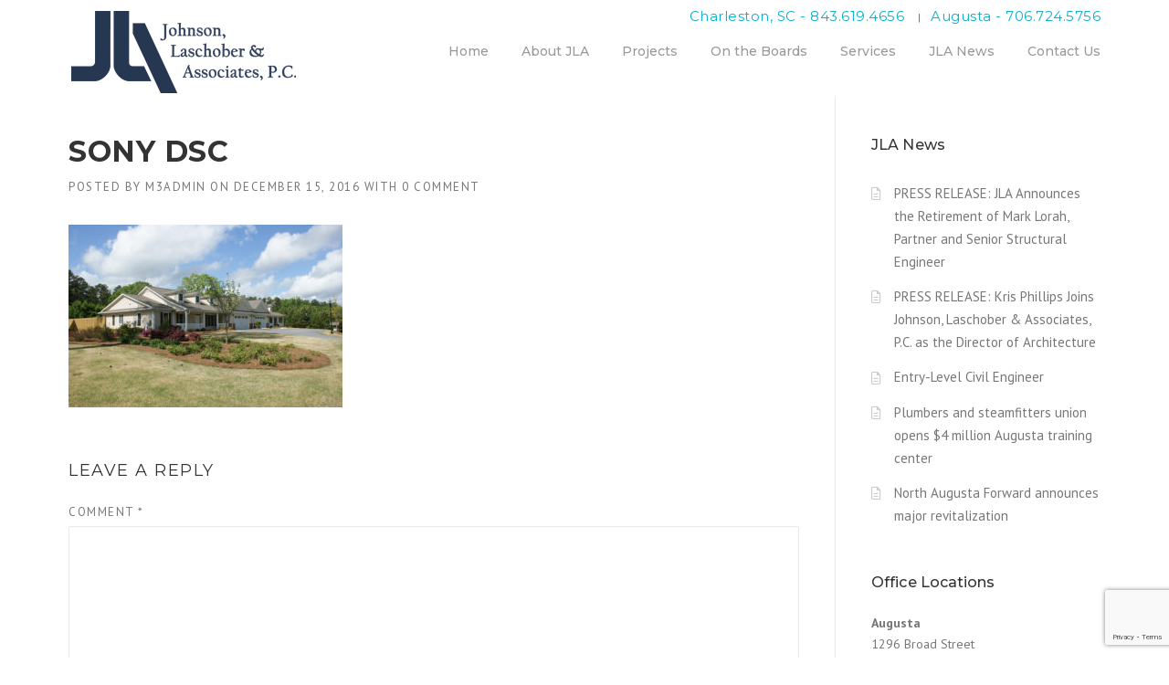

--- FILE ---
content_type: text/html; charset=utf-8
request_url: https://www.google.com/recaptcha/api2/anchor?ar=1&k=6LfJ9-EUAAAAAIl3GovTL3O1ikMztTxV3UZqOp-5&co=aHR0cHM6Ly93d3cudGhlamxhZ3JvdXAuY29tOjQ0Mw..&hl=en&v=PoyoqOPhxBO7pBk68S4YbpHZ&size=invisible&anchor-ms=20000&execute-ms=30000&cb=50qjqudq2i9r
body_size: 48911
content:
<!DOCTYPE HTML><html dir="ltr" lang="en"><head><meta http-equiv="Content-Type" content="text/html; charset=UTF-8">
<meta http-equiv="X-UA-Compatible" content="IE=edge">
<title>reCAPTCHA</title>
<style type="text/css">
/* cyrillic-ext */
@font-face {
  font-family: 'Roboto';
  font-style: normal;
  font-weight: 400;
  font-stretch: 100%;
  src: url(//fonts.gstatic.com/s/roboto/v48/KFO7CnqEu92Fr1ME7kSn66aGLdTylUAMa3GUBHMdazTgWw.woff2) format('woff2');
  unicode-range: U+0460-052F, U+1C80-1C8A, U+20B4, U+2DE0-2DFF, U+A640-A69F, U+FE2E-FE2F;
}
/* cyrillic */
@font-face {
  font-family: 'Roboto';
  font-style: normal;
  font-weight: 400;
  font-stretch: 100%;
  src: url(//fonts.gstatic.com/s/roboto/v48/KFO7CnqEu92Fr1ME7kSn66aGLdTylUAMa3iUBHMdazTgWw.woff2) format('woff2');
  unicode-range: U+0301, U+0400-045F, U+0490-0491, U+04B0-04B1, U+2116;
}
/* greek-ext */
@font-face {
  font-family: 'Roboto';
  font-style: normal;
  font-weight: 400;
  font-stretch: 100%;
  src: url(//fonts.gstatic.com/s/roboto/v48/KFO7CnqEu92Fr1ME7kSn66aGLdTylUAMa3CUBHMdazTgWw.woff2) format('woff2');
  unicode-range: U+1F00-1FFF;
}
/* greek */
@font-face {
  font-family: 'Roboto';
  font-style: normal;
  font-weight: 400;
  font-stretch: 100%;
  src: url(//fonts.gstatic.com/s/roboto/v48/KFO7CnqEu92Fr1ME7kSn66aGLdTylUAMa3-UBHMdazTgWw.woff2) format('woff2');
  unicode-range: U+0370-0377, U+037A-037F, U+0384-038A, U+038C, U+038E-03A1, U+03A3-03FF;
}
/* math */
@font-face {
  font-family: 'Roboto';
  font-style: normal;
  font-weight: 400;
  font-stretch: 100%;
  src: url(//fonts.gstatic.com/s/roboto/v48/KFO7CnqEu92Fr1ME7kSn66aGLdTylUAMawCUBHMdazTgWw.woff2) format('woff2');
  unicode-range: U+0302-0303, U+0305, U+0307-0308, U+0310, U+0312, U+0315, U+031A, U+0326-0327, U+032C, U+032F-0330, U+0332-0333, U+0338, U+033A, U+0346, U+034D, U+0391-03A1, U+03A3-03A9, U+03B1-03C9, U+03D1, U+03D5-03D6, U+03F0-03F1, U+03F4-03F5, U+2016-2017, U+2034-2038, U+203C, U+2040, U+2043, U+2047, U+2050, U+2057, U+205F, U+2070-2071, U+2074-208E, U+2090-209C, U+20D0-20DC, U+20E1, U+20E5-20EF, U+2100-2112, U+2114-2115, U+2117-2121, U+2123-214F, U+2190, U+2192, U+2194-21AE, U+21B0-21E5, U+21F1-21F2, U+21F4-2211, U+2213-2214, U+2216-22FF, U+2308-230B, U+2310, U+2319, U+231C-2321, U+2336-237A, U+237C, U+2395, U+239B-23B7, U+23D0, U+23DC-23E1, U+2474-2475, U+25AF, U+25B3, U+25B7, U+25BD, U+25C1, U+25CA, U+25CC, U+25FB, U+266D-266F, U+27C0-27FF, U+2900-2AFF, U+2B0E-2B11, U+2B30-2B4C, U+2BFE, U+3030, U+FF5B, U+FF5D, U+1D400-1D7FF, U+1EE00-1EEFF;
}
/* symbols */
@font-face {
  font-family: 'Roboto';
  font-style: normal;
  font-weight: 400;
  font-stretch: 100%;
  src: url(//fonts.gstatic.com/s/roboto/v48/KFO7CnqEu92Fr1ME7kSn66aGLdTylUAMaxKUBHMdazTgWw.woff2) format('woff2');
  unicode-range: U+0001-000C, U+000E-001F, U+007F-009F, U+20DD-20E0, U+20E2-20E4, U+2150-218F, U+2190, U+2192, U+2194-2199, U+21AF, U+21E6-21F0, U+21F3, U+2218-2219, U+2299, U+22C4-22C6, U+2300-243F, U+2440-244A, U+2460-24FF, U+25A0-27BF, U+2800-28FF, U+2921-2922, U+2981, U+29BF, U+29EB, U+2B00-2BFF, U+4DC0-4DFF, U+FFF9-FFFB, U+10140-1018E, U+10190-1019C, U+101A0, U+101D0-101FD, U+102E0-102FB, U+10E60-10E7E, U+1D2C0-1D2D3, U+1D2E0-1D37F, U+1F000-1F0FF, U+1F100-1F1AD, U+1F1E6-1F1FF, U+1F30D-1F30F, U+1F315, U+1F31C, U+1F31E, U+1F320-1F32C, U+1F336, U+1F378, U+1F37D, U+1F382, U+1F393-1F39F, U+1F3A7-1F3A8, U+1F3AC-1F3AF, U+1F3C2, U+1F3C4-1F3C6, U+1F3CA-1F3CE, U+1F3D4-1F3E0, U+1F3ED, U+1F3F1-1F3F3, U+1F3F5-1F3F7, U+1F408, U+1F415, U+1F41F, U+1F426, U+1F43F, U+1F441-1F442, U+1F444, U+1F446-1F449, U+1F44C-1F44E, U+1F453, U+1F46A, U+1F47D, U+1F4A3, U+1F4B0, U+1F4B3, U+1F4B9, U+1F4BB, U+1F4BF, U+1F4C8-1F4CB, U+1F4D6, U+1F4DA, U+1F4DF, U+1F4E3-1F4E6, U+1F4EA-1F4ED, U+1F4F7, U+1F4F9-1F4FB, U+1F4FD-1F4FE, U+1F503, U+1F507-1F50B, U+1F50D, U+1F512-1F513, U+1F53E-1F54A, U+1F54F-1F5FA, U+1F610, U+1F650-1F67F, U+1F687, U+1F68D, U+1F691, U+1F694, U+1F698, U+1F6AD, U+1F6B2, U+1F6B9-1F6BA, U+1F6BC, U+1F6C6-1F6CF, U+1F6D3-1F6D7, U+1F6E0-1F6EA, U+1F6F0-1F6F3, U+1F6F7-1F6FC, U+1F700-1F7FF, U+1F800-1F80B, U+1F810-1F847, U+1F850-1F859, U+1F860-1F887, U+1F890-1F8AD, U+1F8B0-1F8BB, U+1F8C0-1F8C1, U+1F900-1F90B, U+1F93B, U+1F946, U+1F984, U+1F996, U+1F9E9, U+1FA00-1FA6F, U+1FA70-1FA7C, U+1FA80-1FA89, U+1FA8F-1FAC6, U+1FACE-1FADC, U+1FADF-1FAE9, U+1FAF0-1FAF8, U+1FB00-1FBFF;
}
/* vietnamese */
@font-face {
  font-family: 'Roboto';
  font-style: normal;
  font-weight: 400;
  font-stretch: 100%;
  src: url(//fonts.gstatic.com/s/roboto/v48/KFO7CnqEu92Fr1ME7kSn66aGLdTylUAMa3OUBHMdazTgWw.woff2) format('woff2');
  unicode-range: U+0102-0103, U+0110-0111, U+0128-0129, U+0168-0169, U+01A0-01A1, U+01AF-01B0, U+0300-0301, U+0303-0304, U+0308-0309, U+0323, U+0329, U+1EA0-1EF9, U+20AB;
}
/* latin-ext */
@font-face {
  font-family: 'Roboto';
  font-style: normal;
  font-weight: 400;
  font-stretch: 100%;
  src: url(//fonts.gstatic.com/s/roboto/v48/KFO7CnqEu92Fr1ME7kSn66aGLdTylUAMa3KUBHMdazTgWw.woff2) format('woff2');
  unicode-range: U+0100-02BA, U+02BD-02C5, U+02C7-02CC, U+02CE-02D7, U+02DD-02FF, U+0304, U+0308, U+0329, U+1D00-1DBF, U+1E00-1E9F, U+1EF2-1EFF, U+2020, U+20A0-20AB, U+20AD-20C0, U+2113, U+2C60-2C7F, U+A720-A7FF;
}
/* latin */
@font-face {
  font-family: 'Roboto';
  font-style: normal;
  font-weight: 400;
  font-stretch: 100%;
  src: url(//fonts.gstatic.com/s/roboto/v48/KFO7CnqEu92Fr1ME7kSn66aGLdTylUAMa3yUBHMdazQ.woff2) format('woff2');
  unicode-range: U+0000-00FF, U+0131, U+0152-0153, U+02BB-02BC, U+02C6, U+02DA, U+02DC, U+0304, U+0308, U+0329, U+2000-206F, U+20AC, U+2122, U+2191, U+2193, U+2212, U+2215, U+FEFF, U+FFFD;
}
/* cyrillic-ext */
@font-face {
  font-family: 'Roboto';
  font-style: normal;
  font-weight: 500;
  font-stretch: 100%;
  src: url(//fonts.gstatic.com/s/roboto/v48/KFO7CnqEu92Fr1ME7kSn66aGLdTylUAMa3GUBHMdazTgWw.woff2) format('woff2');
  unicode-range: U+0460-052F, U+1C80-1C8A, U+20B4, U+2DE0-2DFF, U+A640-A69F, U+FE2E-FE2F;
}
/* cyrillic */
@font-face {
  font-family: 'Roboto';
  font-style: normal;
  font-weight: 500;
  font-stretch: 100%;
  src: url(//fonts.gstatic.com/s/roboto/v48/KFO7CnqEu92Fr1ME7kSn66aGLdTylUAMa3iUBHMdazTgWw.woff2) format('woff2');
  unicode-range: U+0301, U+0400-045F, U+0490-0491, U+04B0-04B1, U+2116;
}
/* greek-ext */
@font-face {
  font-family: 'Roboto';
  font-style: normal;
  font-weight: 500;
  font-stretch: 100%;
  src: url(//fonts.gstatic.com/s/roboto/v48/KFO7CnqEu92Fr1ME7kSn66aGLdTylUAMa3CUBHMdazTgWw.woff2) format('woff2');
  unicode-range: U+1F00-1FFF;
}
/* greek */
@font-face {
  font-family: 'Roboto';
  font-style: normal;
  font-weight: 500;
  font-stretch: 100%;
  src: url(//fonts.gstatic.com/s/roboto/v48/KFO7CnqEu92Fr1ME7kSn66aGLdTylUAMa3-UBHMdazTgWw.woff2) format('woff2');
  unicode-range: U+0370-0377, U+037A-037F, U+0384-038A, U+038C, U+038E-03A1, U+03A3-03FF;
}
/* math */
@font-face {
  font-family: 'Roboto';
  font-style: normal;
  font-weight: 500;
  font-stretch: 100%;
  src: url(//fonts.gstatic.com/s/roboto/v48/KFO7CnqEu92Fr1ME7kSn66aGLdTylUAMawCUBHMdazTgWw.woff2) format('woff2');
  unicode-range: U+0302-0303, U+0305, U+0307-0308, U+0310, U+0312, U+0315, U+031A, U+0326-0327, U+032C, U+032F-0330, U+0332-0333, U+0338, U+033A, U+0346, U+034D, U+0391-03A1, U+03A3-03A9, U+03B1-03C9, U+03D1, U+03D5-03D6, U+03F0-03F1, U+03F4-03F5, U+2016-2017, U+2034-2038, U+203C, U+2040, U+2043, U+2047, U+2050, U+2057, U+205F, U+2070-2071, U+2074-208E, U+2090-209C, U+20D0-20DC, U+20E1, U+20E5-20EF, U+2100-2112, U+2114-2115, U+2117-2121, U+2123-214F, U+2190, U+2192, U+2194-21AE, U+21B0-21E5, U+21F1-21F2, U+21F4-2211, U+2213-2214, U+2216-22FF, U+2308-230B, U+2310, U+2319, U+231C-2321, U+2336-237A, U+237C, U+2395, U+239B-23B7, U+23D0, U+23DC-23E1, U+2474-2475, U+25AF, U+25B3, U+25B7, U+25BD, U+25C1, U+25CA, U+25CC, U+25FB, U+266D-266F, U+27C0-27FF, U+2900-2AFF, U+2B0E-2B11, U+2B30-2B4C, U+2BFE, U+3030, U+FF5B, U+FF5D, U+1D400-1D7FF, U+1EE00-1EEFF;
}
/* symbols */
@font-face {
  font-family: 'Roboto';
  font-style: normal;
  font-weight: 500;
  font-stretch: 100%;
  src: url(//fonts.gstatic.com/s/roboto/v48/KFO7CnqEu92Fr1ME7kSn66aGLdTylUAMaxKUBHMdazTgWw.woff2) format('woff2');
  unicode-range: U+0001-000C, U+000E-001F, U+007F-009F, U+20DD-20E0, U+20E2-20E4, U+2150-218F, U+2190, U+2192, U+2194-2199, U+21AF, U+21E6-21F0, U+21F3, U+2218-2219, U+2299, U+22C4-22C6, U+2300-243F, U+2440-244A, U+2460-24FF, U+25A0-27BF, U+2800-28FF, U+2921-2922, U+2981, U+29BF, U+29EB, U+2B00-2BFF, U+4DC0-4DFF, U+FFF9-FFFB, U+10140-1018E, U+10190-1019C, U+101A0, U+101D0-101FD, U+102E0-102FB, U+10E60-10E7E, U+1D2C0-1D2D3, U+1D2E0-1D37F, U+1F000-1F0FF, U+1F100-1F1AD, U+1F1E6-1F1FF, U+1F30D-1F30F, U+1F315, U+1F31C, U+1F31E, U+1F320-1F32C, U+1F336, U+1F378, U+1F37D, U+1F382, U+1F393-1F39F, U+1F3A7-1F3A8, U+1F3AC-1F3AF, U+1F3C2, U+1F3C4-1F3C6, U+1F3CA-1F3CE, U+1F3D4-1F3E0, U+1F3ED, U+1F3F1-1F3F3, U+1F3F5-1F3F7, U+1F408, U+1F415, U+1F41F, U+1F426, U+1F43F, U+1F441-1F442, U+1F444, U+1F446-1F449, U+1F44C-1F44E, U+1F453, U+1F46A, U+1F47D, U+1F4A3, U+1F4B0, U+1F4B3, U+1F4B9, U+1F4BB, U+1F4BF, U+1F4C8-1F4CB, U+1F4D6, U+1F4DA, U+1F4DF, U+1F4E3-1F4E6, U+1F4EA-1F4ED, U+1F4F7, U+1F4F9-1F4FB, U+1F4FD-1F4FE, U+1F503, U+1F507-1F50B, U+1F50D, U+1F512-1F513, U+1F53E-1F54A, U+1F54F-1F5FA, U+1F610, U+1F650-1F67F, U+1F687, U+1F68D, U+1F691, U+1F694, U+1F698, U+1F6AD, U+1F6B2, U+1F6B9-1F6BA, U+1F6BC, U+1F6C6-1F6CF, U+1F6D3-1F6D7, U+1F6E0-1F6EA, U+1F6F0-1F6F3, U+1F6F7-1F6FC, U+1F700-1F7FF, U+1F800-1F80B, U+1F810-1F847, U+1F850-1F859, U+1F860-1F887, U+1F890-1F8AD, U+1F8B0-1F8BB, U+1F8C0-1F8C1, U+1F900-1F90B, U+1F93B, U+1F946, U+1F984, U+1F996, U+1F9E9, U+1FA00-1FA6F, U+1FA70-1FA7C, U+1FA80-1FA89, U+1FA8F-1FAC6, U+1FACE-1FADC, U+1FADF-1FAE9, U+1FAF0-1FAF8, U+1FB00-1FBFF;
}
/* vietnamese */
@font-face {
  font-family: 'Roboto';
  font-style: normal;
  font-weight: 500;
  font-stretch: 100%;
  src: url(//fonts.gstatic.com/s/roboto/v48/KFO7CnqEu92Fr1ME7kSn66aGLdTylUAMa3OUBHMdazTgWw.woff2) format('woff2');
  unicode-range: U+0102-0103, U+0110-0111, U+0128-0129, U+0168-0169, U+01A0-01A1, U+01AF-01B0, U+0300-0301, U+0303-0304, U+0308-0309, U+0323, U+0329, U+1EA0-1EF9, U+20AB;
}
/* latin-ext */
@font-face {
  font-family: 'Roboto';
  font-style: normal;
  font-weight: 500;
  font-stretch: 100%;
  src: url(//fonts.gstatic.com/s/roboto/v48/KFO7CnqEu92Fr1ME7kSn66aGLdTylUAMa3KUBHMdazTgWw.woff2) format('woff2');
  unicode-range: U+0100-02BA, U+02BD-02C5, U+02C7-02CC, U+02CE-02D7, U+02DD-02FF, U+0304, U+0308, U+0329, U+1D00-1DBF, U+1E00-1E9F, U+1EF2-1EFF, U+2020, U+20A0-20AB, U+20AD-20C0, U+2113, U+2C60-2C7F, U+A720-A7FF;
}
/* latin */
@font-face {
  font-family: 'Roboto';
  font-style: normal;
  font-weight: 500;
  font-stretch: 100%;
  src: url(//fonts.gstatic.com/s/roboto/v48/KFO7CnqEu92Fr1ME7kSn66aGLdTylUAMa3yUBHMdazQ.woff2) format('woff2');
  unicode-range: U+0000-00FF, U+0131, U+0152-0153, U+02BB-02BC, U+02C6, U+02DA, U+02DC, U+0304, U+0308, U+0329, U+2000-206F, U+20AC, U+2122, U+2191, U+2193, U+2212, U+2215, U+FEFF, U+FFFD;
}
/* cyrillic-ext */
@font-face {
  font-family: 'Roboto';
  font-style: normal;
  font-weight: 900;
  font-stretch: 100%;
  src: url(//fonts.gstatic.com/s/roboto/v48/KFO7CnqEu92Fr1ME7kSn66aGLdTylUAMa3GUBHMdazTgWw.woff2) format('woff2');
  unicode-range: U+0460-052F, U+1C80-1C8A, U+20B4, U+2DE0-2DFF, U+A640-A69F, U+FE2E-FE2F;
}
/* cyrillic */
@font-face {
  font-family: 'Roboto';
  font-style: normal;
  font-weight: 900;
  font-stretch: 100%;
  src: url(//fonts.gstatic.com/s/roboto/v48/KFO7CnqEu92Fr1ME7kSn66aGLdTylUAMa3iUBHMdazTgWw.woff2) format('woff2');
  unicode-range: U+0301, U+0400-045F, U+0490-0491, U+04B0-04B1, U+2116;
}
/* greek-ext */
@font-face {
  font-family: 'Roboto';
  font-style: normal;
  font-weight: 900;
  font-stretch: 100%;
  src: url(//fonts.gstatic.com/s/roboto/v48/KFO7CnqEu92Fr1ME7kSn66aGLdTylUAMa3CUBHMdazTgWw.woff2) format('woff2');
  unicode-range: U+1F00-1FFF;
}
/* greek */
@font-face {
  font-family: 'Roboto';
  font-style: normal;
  font-weight: 900;
  font-stretch: 100%;
  src: url(//fonts.gstatic.com/s/roboto/v48/KFO7CnqEu92Fr1ME7kSn66aGLdTylUAMa3-UBHMdazTgWw.woff2) format('woff2');
  unicode-range: U+0370-0377, U+037A-037F, U+0384-038A, U+038C, U+038E-03A1, U+03A3-03FF;
}
/* math */
@font-face {
  font-family: 'Roboto';
  font-style: normal;
  font-weight: 900;
  font-stretch: 100%;
  src: url(//fonts.gstatic.com/s/roboto/v48/KFO7CnqEu92Fr1ME7kSn66aGLdTylUAMawCUBHMdazTgWw.woff2) format('woff2');
  unicode-range: U+0302-0303, U+0305, U+0307-0308, U+0310, U+0312, U+0315, U+031A, U+0326-0327, U+032C, U+032F-0330, U+0332-0333, U+0338, U+033A, U+0346, U+034D, U+0391-03A1, U+03A3-03A9, U+03B1-03C9, U+03D1, U+03D5-03D6, U+03F0-03F1, U+03F4-03F5, U+2016-2017, U+2034-2038, U+203C, U+2040, U+2043, U+2047, U+2050, U+2057, U+205F, U+2070-2071, U+2074-208E, U+2090-209C, U+20D0-20DC, U+20E1, U+20E5-20EF, U+2100-2112, U+2114-2115, U+2117-2121, U+2123-214F, U+2190, U+2192, U+2194-21AE, U+21B0-21E5, U+21F1-21F2, U+21F4-2211, U+2213-2214, U+2216-22FF, U+2308-230B, U+2310, U+2319, U+231C-2321, U+2336-237A, U+237C, U+2395, U+239B-23B7, U+23D0, U+23DC-23E1, U+2474-2475, U+25AF, U+25B3, U+25B7, U+25BD, U+25C1, U+25CA, U+25CC, U+25FB, U+266D-266F, U+27C0-27FF, U+2900-2AFF, U+2B0E-2B11, U+2B30-2B4C, U+2BFE, U+3030, U+FF5B, U+FF5D, U+1D400-1D7FF, U+1EE00-1EEFF;
}
/* symbols */
@font-face {
  font-family: 'Roboto';
  font-style: normal;
  font-weight: 900;
  font-stretch: 100%;
  src: url(//fonts.gstatic.com/s/roboto/v48/KFO7CnqEu92Fr1ME7kSn66aGLdTylUAMaxKUBHMdazTgWw.woff2) format('woff2');
  unicode-range: U+0001-000C, U+000E-001F, U+007F-009F, U+20DD-20E0, U+20E2-20E4, U+2150-218F, U+2190, U+2192, U+2194-2199, U+21AF, U+21E6-21F0, U+21F3, U+2218-2219, U+2299, U+22C4-22C6, U+2300-243F, U+2440-244A, U+2460-24FF, U+25A0-27BF, U+2800-28FF, U+2921-2922, U+2981, U+29BF, U+29EB, U+2B00-2BFF, U+4DC0-4DFF, U+FFF9-FFFB, U+10140-1018E, U+10190-1019C, U+101A0, U+101D0-101FD, U+102E0-102FB, U+10E60-10E7E, U+1D2C0-1D2D3, U+1D2E0-1D37F, U+1F000-1F0FF, U+1F100-1F1AD, U+1F1E6-1F1FF, U+1F30D-1F30F, U+1F315, U+1F31C, U+1F31E, U+1F320-1F32C, U+1F336, U+1F378, U+1F37D, U+1F382, U+1F393-1F39F, U+1F3A7-1F3A8, U+1F3AC-1F3AF, U+1F3C2, U+1F3C4-1F3C6, U+1F3CA-1F3CE, U+1F3D4-1F3E0, U+1F3ED, U+1F3F1-1F3F3, U+1F3F5-1F3F7, U+1F408, U+1F415, U+1F41F, U+1F426, U+1F43F, U+1F441-1F442, U+1F444, U+1F446-1F449, U+1F44C-1F44E, U+1F453, U+1F46A, U+1F47D, U+1F4A3, U+1F4B0, U+1F4B3, U+1F4B9, U+1F4BB, U+1F4BF, U+1F4C8-1F4CB, U+1F4D6, U+1F4DA, U+1F4DF, U+1F4E3-1F4E6, U+1F4EA-1F4ED, U+1F4F7, U+1F4F9-1F4FB, U+1F4FD-1F4FE, U+1F503, U+1F507-1F50B, U+1F50D, U+1F512-1F513, U+1F53E-1F54A, U+1F54F-1F5FA, U+1F610, U+1F650-1F67F, U+1F687, U+1F68D, U+1F691, U+1F694, U+1F698, U+1F6AD, U+1F6B2, U+1F6B9-1F6BA, U+1F6BC, U+1F6C6-1F6CF, U+1F6D3-1F6D7, U+1F6E0-1F6EA, U+1F6F0-1F6F3, U+1F6F7-1F6FC, U+1F700-1F7FF, U+1F800-1F80B, U+1F810-1F847, U+1F850-1F859, U+1F860-1F887, U+1F890-1F8AD, U+1F8B0-1F8BB, U+1F8C0-1F8C1, U+1F900-1F90B, U+1F93B, U+1F946, U+1F984, U+1F996, U+1F9E9, U+1FA00-1FA6F, U+1FA70-1FA7C, U+1FA80-1FA89, U+1FA8F-1FAC6, U+1FACE-1FADC, U+1FADF-1FAE9, U+1FAF0-1FAF8, U+1FB00-1FBFF;
}
/* vietnamese */
@font-face {
  font-family: 'Roboto';
  font-style: normal;
  font-weight: 900;
  font-stretch: 100%;
  src: url(//fonts.gstatic.com/s/roboto/v48/KFO7CnqEu92Fr1ME7kSn66aGLdTylUAMa3OUBHMdazTgWw.woff2) format('woff2');
  unicode-range: U+0102-0103, U+0110-0111, U+0128-0129, U+0168-0169, U+01A0-01A1, U+01AF-01B0, U+0300-0301, U+0303-0304, U+0308-0309, U+0323, U+0329, U+1EA0-1EF9, U+20AB;
}
/* latin-ext */
@font-face {
  font-family: 'Roboto';
  font-style: normal;
  font-weight: 900;
  font-stretch: 100%;
  src: url(//fonts.gstatic.com/s/roboto/v48/KFO7CnqEu92Fr1ME7kSn66aGLdTylUAMa3KUBHMdazTgWw.woff2) format('woff2');
  unicode-range: U+0100-02BA, U+02BD-02C5, U+02C7-02CC, U+02CE-02D7, U+02DD-02FF, U+0304, U+0308, U+0329, U+1D00-1DBF, U+1E00-1E9F, U+1EF2-1EFF, U+2020, U+20A0-20AB, U+20AD-20C0, U+2113, U+2C60-2C7F, U+A720-A7FF;
}
/* latin */
@font-face {
  font-family: 'Roboto';
  font-style: normal;
  font-weight: 900;
  font-stretch: 100%;
  src: url(//fonts.gstatic.com/s/roboto/v48/KFO7CnqEu92Fr1ME7kSn66aGLdTylUAMa3yUBHMdazQ.woff2) format('woff2');
  unicode-range: U+0000-00FF, U+0131, U+0152-0153, U+02BB-02BC, U+02C6, U+02DA, U+02DC, U+0304, U+0308, U+0329, U+2000-206F, U+20AC, U+2122, U+2191, U+2193, U+2212, U+2215, U+FEFF, U+FFFD;
}

</style>
<link rel="stylesheet" type="text/css" href="https://www.gstatic.com/recaptcha/releases/PoyoqOPhxBO7pBk68S4YbpHZ/styles__ltr.css">
<script nonce="crNiXXK_3EMLK2PBx9OIFg" type="text/javascript">window['__recaptcha_api'] = 'https://www.google.com/recaptcha/api2/';</script>
<script type="text/javascript" src="https://www.gstatic.com/recaptcha/releases/PoyoqOPhxBO7pBk68S4YbpHZ/recaptcha__en.js" nonce="crNiXXK_3EMLK2PBx9OIFg">
      
    </script></head>
<body><div id="rc-anchor-alert" class="rc-anchor-alert"></div>
<input type="hidden" id="recaptcha-token" value="[base64]">
<script type="text/javascript" nonce="crNiXXK_3EMLK2PBx9OIFg">
      recaptcha.anchor.Main.init("[\x22ainput\x22,[\x22bgdata\x22,\x22\x22,\[base64]/[base64]/bmV3IFpbdF0obVswXSk6Sz09Mj9uZXcgWlt0XShtWzBdLG1bMV0pOks9PTM/bmV3IFpbdF0obVswXSxtWzFdLG1bMl0pOks9PTQ/[base64]/[base64]/[base64]/[base64]/[base64]/[base64]/[base64]/[base64]/[base64]/[base64]/[base64]/[base64]/[base64]/[base64]\\u003d\\u003d\x22,\[base64]\\u003d\\u003d\x22,\x22ZBIHfcK7AFLCq2wGwo0EL8OBw40GwplpJXRUDQYyw6YzM8Kdw7vDgz8fTyjCgMKqf1TCpsOkw6p0JRpJNk7Dg2PCqMKJw43DhMKaEsO7w48Iw7jCm8KtM8ONfsOfOV1gw79QMsOJwpRvw5vChnfCqsKbN8Krwo/Cg2jDsXLCvsKPampVwrIiYzrCum3DowDCqcKUDjRjwpXDolPCvcO/w6nDhcKZIDURe8OhwpTCnyzDo8KxMWlnw5Qcwo3DqE3DrghQMMO5w6nCpcObIEvDvMKcXDnDlsO3UyjCncO9WVnCpV8qPMKTfsObwpHCqcK4woTCul3DmcKZwo1oYcOlwod8wpPCinXCjC/DncKfKjLCoArCtcOjMELDocOEw6nCqmN+PsO4XiXDlsKCY8OpZMK8w7YkwoF+wpjCu8KhworCgcKuwposwpvCvcOpwr/[base64]/CsE/[base64]/[base64]/Dl0tUw4tDwqjDhMONwqNqJMKKw7zDnsKJw6Mme8KKVcK9NGnCiAnCmMOXw5VBc8O4C8Ksw6UzI8Ktw6jCiR09w7nDvjzDqT00LDxbw40jT8KHw7/Dn0rDjMK8wqbDujAuPsOCe8K/HljDqjrCsy0MKA7Ds3NBF8OxAzzDlMKZwo8NO03CgEDDogDCocOYAMKtKcKNw6PDncO9woNyFEtWw7XCgcOzHsONGAYLw7k1w5TDugkrw47Cn8K/wo7CnMO/wqsmFlhCNcOzdcKKwofCvcKBAzzDkcKOw4ABK8Ofwp8fw48Nw6XCk8OhfsKdD1tGTsK0Z0fCmcK3LWFlwpgYwp9NU8OBbcKiSToTw7E1w6PCk8K1dTDDgcKXwpHDj10NL8OjRE0zMsOMJCDCgMOlTsOeXcKhH2LCsBzCmMKWWXwVZShxwocSYB1Zw4DDgBbDoi/DsTXCty1VOcOxN10jw6xcwqvDuMKew5HDhMOoZBRtw5zDhnl+w6EAWzV0ViLCmT/Cr3vDtcO6w7cjw4TDt8Ocw6VcPzYmcsOEwqvClyLDkXXDoMOCJcOfw5fCu2HCuMK/F8KSw4ILORcqe8O2w7R2LQzDmcOTUcKWw6TDgDc7BwHDsz8Fwo8ew7rDkAjCmyIWwqbDk8KOw7UYwqvCtEkZI8O+L38ewpZ1LsOlZz3CjsOVPzfDlUwfwpRlXsK+GcOqw4B5S8KAShbDsVpKwpgswrJsZz1PUcOmbMKewpNHX8KHQMOHZVsvwrHDtx/DjMKhwptOK25bbAoBw6/DkMOxw4LDgMOqVkDDsG9wVsKfw40NXMOcw6/CozJ0w7vCqMK/[base64]/[base64]/wplZw4hxw7F0wqXCqRN1c8KBP8Opwrowwq/DsMO4LMKcRzHDicKrw77CoMOxwr8AIsKtw7rDgzkkI8KvwpsKa3BrX8OWwrVMPS1EwrwOwqdHwo/DiMKow41Ew49zw7zCiwxvfMKDw6TCj8KBw5TDuRrCv8KEE3ILw7ITDcOXw4F/IHHCkWXChnoowpPDhAzDlnnCpsKGSMO2wr5Ewq3Cl0/Cn2PDvcKCHS3DqMO2RsK5w4/DiFkpIDXCisORY3jChUl4wqPDk8KmXSfDv8OiwoMmwoQsEMKbFsKFV3XCvnLCqiclw4VEblHCisKLw53CvcOxw6fDgMO3w4E0wopIw5jCvcKpwrHCssOswpMKw5XChzLCjVknworDsMKswq/DosOLw5HChcKAMzLCgcKUZ2YgE8KACMKJKA3CiMKrw7lkw67CpsOgwr3Dvzt/FcKpM8K/wprCrcKCLznCowdEwrTDqcOhw7bDkcKIw5Q4w5kpw6fDh8O2w7HCksK1CMKoGhzDjsKZDMKpTUXDmsKnC2bCiMOjZTPCnsKTTMONRsOkwrYMw5UEwp1mw6rDuifCssKWC8Kyw5bCpw/[base64]/Bxs8woQ9wqbCvx/DrgTCiVh/wqfCl2XCmU5PwokHwrvCnzPDjMKWw4UVIVYTHcK2w7HCgsKQw67ClsOZwpHCm1ckaMOiw5V+w4/[base64]/[base64]/DiMKyw44LA8OGwp7CgkzDniTDsMKKKmNXd8OywpjDm8K5EHdrw7PCj8KfwrU+NMOyw4fDp1ZOw5zDuA9wwpXDrC00wp1xAcK2wp4Pw6tJbsONS2bChStjX8K1wr3CkMOSw5jCjsOowq9OUivCjsO3wp/[base64]/Cm5Zw4jClMKSwqDDlMOoworCrMKIwp9zwp5gSMKUw5jCnBovXHJ7w5YUbcKwwqbCoMK9w6x/[base64]/Cp3nDmHo1NC4mwoElO24vwo/[base64]/N8KAw4ELZGIxw43DosKbLMODw5gXRCzDgcOEe8K2w5XCgMOrw55XM8OkwofClcKJc8KcfAzDt8OxwrHChmLDkwzCq8KvwqPCpMODaMObwo7Ct8OXWVPCjUrDngDDrMOywqRgwpHDliogw7dowrRRMcKJwpLCqC/CoMKgFcK9Hx92EsKoGyvCgMOoMjV1D8KsNMKlw6NcwpTCjCpODMKHwoQ6cTzDscKhw6zDusKHwrp6w6XChEMtZsK8w5Nxez/DtMKcYMK2wrzDsMOrTsOiR8KmwoRoY20NwpfDgBwiVMOtw6DCkhgCYsKawqNqw4oqWzA2wp9TJR86wqBpwq4VezBJw4nDhsOcwpEOwqZBAi/[base64]/[base64]/DlsOMw6/CsRMZcsOOwosgTWsYfsO9wr/DthzDtCohwopUOMK/TTxow7vDvMOTFUo/XwHDicKVEiTCqiLCmsKESMOxc14Uwr5+c8KEwonClz9jLMO9fcKJG0nCs8Ofwqpxw7HDrFLDiMKjwqI5Wi8Tw43Dh8K4wokyw48tHsOfSSdFw5DDmMKcEmvDqArClwNXCcOjw6JAH8OMZGVPw7/[base64]/[base64]/[base64]/wpJdw5IxGsKNw43CocOUdX4vw5EwwqrDp8OkHcOGwqLCisOKwp4bwqnDjsKrwrHDisO+KlUGwrNUwrsIFi4fw6psP8KOJMOhwqMhw4tMwpjDrcKXwo8Id8Knw6DCv8OID0TCr8KtVjZow59NCkTCicOqD8O/[base64]/[base64]/Dm8Kyw6x9w4vDvXQewo5xT8Kow7HCoMKDK8OFHDHCl1ZDXQzDkcKuKULCmkzCucKow7zDosOTw4JMaijCoTLCplIxw7xWFMKEIcKwKXjDvMK9woRYwohhe0vCr1PCnsKiFhxeHwE/NV3Ch8Kywq8pw5LCjcKcwoIzHR4TKFs0UsOkEMO8w4QqRMOOwr9Lwq5Dw5zCmgLDhBrDkcK7Az1/w57CrwYLw7vDhsKNwotPw7xeEsKlwr0KDsKFw7oZwonClMOQVcK4w7PDssOwSMKmCMO+dcOqCijCrC/DiztPwqHCgT1AFUnCrcOUcsOyw4pjw60jeMOnw77DgcK4YV/[base64]/ClF8vw6FmehDCv8OJT8OewonClsKPwobClF8rd8KuQwXDvsOmwqvCnzLDmDnCicO/RcKdRcKcw6FqwqLCtE4+GG5iw71OwrpVDV9VVkF0w6wRw75Tw5bDvm4JGkDCjMKqw6BXw7Mew77DjcKrwrzDm8K3bMOSdRp/w7pZwqctw74Tw7kxwoXDhTDCv1fCkcOvw4dmNBB9wqfDlcKbRsOlW1wiwrEdNFkITMOyVxofGMKKIMOmw4XDjMK1XCbCrcKbXklgd2AQw5jDhivDg3zDmF45R8KlWm3CsUhhZcKIO8OGAsKxw6LCh8OAIERcw5TCnsOQwooYWkkOWk3DlmF/w5TCmcKpZVDCsHV5OxzDllLDoMKnYhluNgvDsx9Cwq9Zw53DgMKewo/ComPDi8KgIsOBw7TCmzYpwpLCqFTDpQMhVnvCoi1RwpZFBcOVw6Zzw494wp5+w7gCw6wVG8KJw7NJw5zDvQNgFw7CmcOBGsOrD8OCw4IzIcO0fDfCogYtwrvCqR3Di2pbwqg/w4kDIxkXB1/DsW/DusKLGMKfRkTDlsKYw60wCRptwqDCscOQXX/[base64]/CiwggRcKOQcKEw4Q3IAfDisOGwpEKT8KST8K3M0vDisKHw7NlFVVAQTfCnx7DhsKpHjbCo1Zqw6bDjjzDtz/CmMKzAGrDiG7DqcOmf1E6wo0lw5sBQMO7Z1V2w6fComXCvMKyKxXCvF/CpTp2wpHDilbCp8Kjwp7CrxpNSMK3fcKsw7J1ZMKvw7MQccKowp3DviFldz8fG0jDqTBVwoQ4TQAKMDcUw5Anwp/CuAdJDcOaawTDpSbCkxvDj8KyYcKjw4psR3omwqsWH3FkTcOwe14rw4LCtBA+wpdHTsKhCQEWC8O1w5fDhMOqwrjDoMO9NcOmwq4/HsOHw7PDlcOFwqzDs38LVybDpmIxwr/Cjj7DsXQVw4U1IMO4w6LCjMOqw67DlsOLC1PCnTk3w73CrsOpDcOSwqoxwqvDpx7DiyXDkADChF8UDcOLQFnCmh1Nw6vCnVwSw6k/w6caPRjCgsOqH8OAS8KrBsO/WsKlVMOYUAJaC8K6dcOLURhzw7fCgSjCk3bCnjTCsk/DkVBGw5MCB8O4RVcywpnDkgh8O0TCqQcXwpbDl3fDrsKSw6HCglYswpbCuRwSw57CuMO+wojCscKYP2rCn8O3EhctwrwAwqJvwp/DjWLCki/DjH5IQcKIw5gUQMKPwoMGaHLDh8OkCQJwCsKHw5HDpAbClAwfFWh2w4rCrsO2esOBw5hzwpZbwpYgw75iaMKCw5PDtcOxcS7DosOnwrfDi8OMGmbCmsKOwozCgUjDvUXDosOMRh0WTcKWw4pjw4vDr17DrMO2DsKiDj/DuW/Do8KvPcOaD3APw6gWcsOgwrg6IcO9Kwc6wrrCu8OPwp9nwoAgUT/CvVV5wojCncOHwpDDq8OewqdzQ2DCkcOdcS07wovDs8OAAT4XNcONwo7CgBfDvcO4W2slwrTCvMK/[base64]/CicK5LMK1SR/DjzzDpcOLTsKjw6xfwo3ClcO1w4zDpg4yFWbDq08dwrXCssKGRcKjwovDsTTCo8KAw7DDp8KlOADCrcO1Ilsfw7goClLDrcOLw6/DjcO3Nhldw7g6w4vDrQ5Uw48WfEbDjwBEw4DDl03ChQ/CqsKzYznDr8O1w7jDisK5w4IERQEww64cNMOGbsOeWE/CusK7wpnCmcOqOMKWwrgmHsOMwqLCpsK2wqlhN8KQeMKFCkbCvcOnwpR9wqtNwqrDklnCh8OBw6/[base64]/CoAPCssK3w5HCuFlYPm4uw51OFA/CgMKrUn9JSiRfw4taw7DCocOKLCzDgsOZKHzDgsO6w4fCgn3ChMKAdsKjXsKOwrFTwqg3w5DDkgfCrXbDr8Kqw75nZkNcEcKuwq7DtXLDksKQAh/Cu1UvwoDCmMOpw5QEwrbCjsODw7zDvRrCkilmXT/Dkig/[base64]/CpMKPwp3DsEpxYMOcTSfDk2bDsljCkgzDvArDmcO9w7HDnQhgw5YbJsKew67Ci0bCvMOqL8Opw5nDvyEdaHXDjMOYwpXDuEgPbk/DtsKVJMOgw7NtwozDq8KtW17CpEDDpgHCh8KhwrvDp34wS8OWEMKxBMKHwqhswoDCozLDrcOkwpECDsK1fcKvRsK/ecK+w4tyw6BMwr9ZTcOMwofDiMKLw7kUwq3DncOdw4JQwp86wo4nw6rDq11Xw6Yyw7TDq8KpwrfCkRzCjhzChiDDnE7DssOrwovDuMKYwotMDQM0H2YqS2jCoyTDpsOSw4/Du8KHTcKDwq9wERnCv1QhWQTCmHJqQMKlEcKJORrCqlbDjRXCh1jDjTTCisOxK0k1w53DosO2ZUfCkcKVTcO9wqh7wqTDucOnwr/Cj8O4w6bDgcO5GMKUeWHDsMOCEFQxw4fCmnjCtcKiFMKdwpNawo7DtsO1w7siwozDlm4PHMO+w5wXKAYUe148Z1gJXMOuw6FaUAbDulnCkgsmR1zCm8Ohw7R4RGszwqAERnNkIRRkw6xTw74zwqUnwpPCgAPDrG/CuwDCpj/Dqk9sChAieHrCmg99G8OUw4DDgErCvsKIVcOdAsOGw6jDi8KAC8K+w7tCw4fCoHTDpMKIe2M/ISdmwqBrB1pMw4EGwrVFGcKGHcOZwpI5FW/DlhDDqFnChcOLw5FcaRRawq/DrMKaL8KnJMKZwpbChcKcS1sIcizCsWHCh8K8QMKdccKuC2nCr8KrVcOsVcKJFMOGw7jDjTrCvHMtasOOwo/CrBfDjgM/wq/DisOLw4fCmsKedXHCt8KVwpAgw7PCkcO/wobDrE3DtsK7wrPCthDCs8Oow6LDuV3CmcK8aDXDt8KMwoPDkSbDlCXDvS4Vw4VDA8OOcsOlworCljnCiMK0w65wYcOnw6HDqMKNEFUfwpzCiVHCssKxw7tuwr0IYsKoFsO7XcOKOh1CwrpwC8Kawo3ClG/CmD0wwrHCrcKpGcOWw6Ima8O1fxQkwpJfwrkIScKvHsKKfsOqRUB6wpbCssOHZEweTEtSOEJZcizDoH0aSMOzFsOzwp/Dn8KxTjlnd8ONGQIgVcKzw4fDiyZGwqFXZTLCmmxxelXDgsOUw4vDhMKZBBbCrHVYMATDnSXDscKGAg3DmFknw77CmsKqw4bCvTLCqEgGw73ChMOBw7o1w5PCiMOQf8OkKsOcw53CmcOGSisXMR/CicOqKsKywpEVH8KGHmHDgMKlPsKeJzPDoHfChsKBw7bCvk3DkcOyMcOvwqbCuhY1VCnCs3R1w4zDmMK5OMOiW8K5Q8Kpw5rDiibCgsKBwrjDrMK1EUA5w5TCn8OWw7bCsBodG8Oew4nClUpEwq7Du8Obwr7DgcOUwoDDiMOvKsKfwoXCoG/Dj2HDvABQw44IwqLDuEs3wrbClcK9w7HDhUhVBQQnCMO9dcOne8OIWcONTix8w5cyw5gXw4V6DF7DlQg+NcOSGMOGw61vwrHDvsO+O1fCtRN/w5tCwrTDgU0LwqhJwo42PW/[base64]/w6zDj2wDGsOOe3PDhMK2w7LDsMOmPsOUdcOiwpLClxjCtz5iARDDi8K9C8OzwpLCg1TDhcKXw71Zw5DCmWfCjnbCisOaX8Obw4k2WcKIw7LCl8ONw6p9wqbDuGTCngVhVh8CD2UzT8OXMlfClT/CrMOgwr7DgMKpw4s3w6DDtC5zwq5AwprDrsKdLjcUHcK/WMOQXcOfwpHDocOGw43Cu1bDpDRxMcOcD8KIVcKxNMKqw7DChmgKwojDkGtBwpRrw4gmw4HCgsOhwr7CmgzCqhbDg8KYai3DpAnCpsOhFTpmwrRsw7PDl8Ozw6ICGg/[base64]/DrMOFwojDj8OJa8OaXMKqw73DqB/[base64]/w4/DnhdtZsKFw5c7w6DCgcKzwqPDkcO+BsO5wpc2JsOYU8K/[base64]/eMOJw7TDtXpWwpvCisKsRzlsU8OGbMO+wpnDscO+OjjDu8K4w5djw4cQanvCtsKwfxHCqE1Nw47DmMKDfcK8wrPCvEEFw4fDlMKYB8OkI8OHwp4hG2TCmRgQaUNkwoTCmAImCsK+w6TChT7Dg8O5wq0rHx/CvWbChcO+wrFjD15vwqw/UjvCmxHCrcO4fiQFwpPCvhY+MVgGeVk/RQ7Dsg9Iw7cKw55gB8KZw5BFUsOEU8Kjwo05w4MpfBN9w6PDshldw4VvMMKdw5U6w5vDnl7CoBZeeMOqwoFtwpFKZsKVworDuQjDjyTDo8KIw5HDs1tpbR5Hwo/DhzgzwrHCtRTChVnCuhUlwqp4c8KOw4IDw4Jfw6AQHsK+wonCtMKDw4VcdGHDksK2C3QZJ8KrecO5DCPDh8OiJ8KhIwJRYcK6aWXCgMOYw7LDh8OgcHHDt8Oyw6jDmcKTOypmwo/CoVTDhmQbw7h8I8Oyw7Biwp8yA8OPwoPClAzDkjQjw5vChcKzMBTDiMOxw6smC8KTOgDClFTDt8O4wobDvWnCtMONViTDlGfCmx83XMOMw4Ujw7A2w546wphFwpoLT11gJnJVScKJw4LDiMKTUAnCtXDDm8Klw71YwrPDlMKlJ0/[base64]/wpd+E8OFw67CkMKjWnc9wqNXURzDh8KZw6wMwoklwqbCj0rDscKyDzDDtGVIWcK/[base64]/DmcKnw5DClMOeZsOHeMKQXHg+w54zw4TDlHvCmMKaV8OJwqMIwpDDjQ5jah/CkRLDryN8wp/[base64]/wqwqwobDqMO3wo/DmcKNWcKPw6vCmE0EDcOiwp3CvcKLOVXDgxQFEcO9ek5Iw67CkcOVd2zCuX83YsKkwrh/[base64]/CicOsPWHDlMOEG8Kaw4bCs8KaGsO9wqhjwq/DnsKVFsOmw57CusKTRMKOAV/CoT/ChQ0tVMKnw6TDuMO7w60Nw6EfN8KZw69nJWrDtwFfLcOwD8KCZD85w4xScMOhdMK8wpPCsMK4wpt4aDjCkMOAwqLCnkvDpzPDt8OKFcK4wr/ClFrDin/DjHXCkHBvwrkHF8Ojw5LClcKlw402wpzCo8K8bwAvwrtJYMK8WnoIw5x4w57Ds0d4UHXCjSvCpsK8w6NcXcKtwpkqw5Zaw4XDvMKtfXVVwp/CqHMcWcKwPsK+FsOcwoHCo34HeMKkwo7CqsOsOmlRw57Dn8O8wrBqT8Onw6nCnjUcb1HDgzDDnsOFw4oNw6fCj8K9wqXDozDDimnCgwjDlMO3wqFhw7RMecOIwp8fdH4RSsKIe2F1KcKCwrRkw4/CuyXDl33DslnDrcKnw47Cu0rDk8KIw6DDtEnDocOWw7zDgTomw61zw610w5VNJUUbGcOVw50LwqDClMOrwqnDhMOzaSTCr8Oof05od8KPW8OiScKCw7lSNcKiwrUPUhnDvcK/w7HCvDBiw5fDjzLCmV/CkDJPNWpcwpXCsEvCoMKpXsODwroyDMKDK8OQw4DDglNZFU8pAcOgw4A7woU+woBdw6TCh0DDoMKxwrNxw4DCmG4qw7siaMOgGU/Cg8Kzw7/DjVDDq8KPwqfDpBh3wpB3w4wywrl2w7UqLsOeBFzDkFrCuMOgZHvCkcKRwrnCp8OqOwxTw57DuwtJWQXDvEnDgVAPwqlowqzDl8OcCxVKwpsHTsK7AzPDhy5eUcKdwpTDjXnCpcKLw4oedw/[base64]/CoVI3wqLCoMOIw7PCiSzDr8OCIXEzSMO3w77DuAJKwrHDlsOJwq3Di8KZDinDlmZHIypDcDzDqF/Cv1LDvgISwqoXw4LDgsOtXUk9w4/[base64]/Dmxp7WMKAXG7DrQA8ekXCr8KjRQvClk02wqFVB8K+TcK9w5TCosOewp1Ow67CsGHCj8OgwrDDrH12wq/DpcOCw4oAw69GDcOYw60AB8KEdVsqwoHCt8OHw5hFwqlRwoTCtsKhbsOjUMOGIsK/DMK/[base64]/CjRpZwqTDkMOvZsOXw6jDmWVGw555XcK4wqoAE3ZgDjHCr2bDgx5eYMOEw7hyaMOYwoUKXBDDjkgXwpDCucKOKsKqCMOLO8OLwrDCv8KPw51fwqYTa8OeXGzDvxBswqbDj2zDtDMPwp9bJsKiw4xSwq3DtcK5woVjekUqwq/[base64]/bhjCvcKHw7pIwpzDjcKZD8OGA2nDvwTCgSTDpl3Dqi3CuygVwrJAwrLCocOnw5ogwrQaYsOtIQ5xw43Ch8Oxw7nDmExFw5Mew4XCscObw4JzSgHCssKICsKEw58hw7DCkcKMPMKKHFdMw6IKKXE4w4PDvE3DozvCjcK9w7EBKXvCtMKjBcO/wrFeHH3DncKeJcKLw4HCnsOpRcODOjwUU8OuKjIqwp/[base64]/[base64]/FMO8GG8cChgAw5cMI8Kvw7bDtB9KFHRuKcOOwpwLwqA2wo3CnMKXw5AYTMO9QMKAASPDg8Onw4dbRcK6MVddNMKADS/[base64]/Dn8K+w747wpN6w7JrwpFANhBkK3rDlcK6w6kwXWzDrcOnBsK7w7zDh8KrS8KcQkbCjnnCpw0RwoPCoMKBXnTCgsOyXsK8wrl1wrPDuHxLwpJIdj4BwprDqD/ChcOLEsKFw4fChsKLwrHCkjHDv8OGWMOQwrIUwoHDqsKNwovCqcKOacO/[base64]/DhcOeUUnCrgbClUdeaMKrw4/Di8OxwopXH8K7VcKjwrMkw7zCnDl6YcOWWcOwRhgUw43DqHoUw5E0CsKFBsOxHG/Dgk0wIMOJwq7CrxTClMOLQMOMbH8uISI6w7JTGwTDqzouw5jDlXvCjlZJNirDgw3CmMOFwp8bw6PDhsKAccOgQyppdcONwox3BhjDqcKgP8KfwrPCgCllacODw4oeSMKdw5xFXg9ywotxw5DCqmZWXMOmw5bDq8O/NMKAw4xhw5dmwocjw5xgLH44woHCjMKrCSvCqD4/e8O8P8OwNsKuw5QOCRzDh8O4w7PCsMKgw6DCoAbCqDnDpVrDvknChjzCn8O0wpPDrD3Dhjtjc8KOwp7CsQLCnkHDkG4Ew4MawpfDp8KSw4rDjTgVV8O0w7vDvsKUfsKRwq3CvsKWwo3CtzhMwoptwqJowr16wqfCrz9Aw6RuI3zDp8OFMRnDmF/CucO3BMOTw613w4gBJcOMwrHDg8OVJXPCmh5lOAvDgkVcwpMaw6bDsW8HLn7CmAIXWMKmUUgrw515PBtcwpnDtMKGKkpSwqN7wqFuw6EvH8OHa8OBw4bCrMKpwq/CicOTwrtPwo3CigdMwqrDkj7DpMKrfh/ColDDnsOzcMOyFSc2w4oqw7YMIXXCr1lDwrhDwrpVHFlVeMOBXcObQcK4EMO9w6lOw5bCisO9NVfCpRhvwo4kCMKnw7/Dul9UVGrDujTDhUdlw43ChQ0JQsOZPAjCv2/[base64]/ChjLDocKow6MLwq4Sw4MBI0zCkENNw4wRdxzCksO3JcO1WX/Cp24rG8Oiwpk9NmICAsKBw4fCmD03wofDkMKfw43Do8OMHCZbbcKLwpHChcOcXATCjsOOw7LClg/CgcOqwpnCksOwwrJVHBvCkMK+RcOWfj/CmcKHwr3DjBMmwpzDhXwLwobCiyxuwpjCmMKBwrRswr41wo3DjsOHZsOLwpzCpSl4woxpwqldwp/[base64]/IcOWw5jCnMO/FlDDozodMkAZWFLCtTxzcgQjEjERDMOXb0HCqsOyAMKew6jDisKmRDh8RzTDk8OdRcKrwqjCtGnDmx7DvcKKwqbDgDlOU8OEw6XClB/Dh1rCqMKLw4LDj8Opb0ptIXDDtns4cz0HIsOlwqzCvkdLZ0NmSS/CusKVT8OqP8O5PsK6f8OAwrdOFgzDhcO9GEXDvsKKw6ULNcODw7lpwrHCkTd9wrLDqG4tEMO3aMOVV8Oif3TDqlTDuCNswo/[base64]/[base64]/[base64]/[base64]/[base64]/CjV7CrsKQDgcKw7xvXjfDusOww4zDrVLDjHvCp8OTZQ0ewoYow6duWTwqLH9/Q2JtNcKpQMOlUMKiwo/CmnHCnsOTw6dYRzVID17CvGIkw4zCjcOkw4PCuGtmwrLDnQZDw6DCgytlw7s8SsKEwoZ/O8K4w5s+QCg5w5/DpnZSIXAJUsKww6wEZFEtGsK9STbDkcKJLVHCscKnD8ODOnTDgsKPwr9WKMKDw4JEwq/DglBXw43Cl2PClWrCvcKdw4PCoXV/UcKGwp0obQfCmcKQAmo+w68DNsOdaR9cScOmwqFXQcKPw6PDolTCo8KOwpktw79aCcODwooMeHIkc0FEw5YSVRDDjlBfw4zDmMKrbGRrQsKYGsKsNihbwrbChWh4bDUxAMKHwpXDkBcMwo5Gw6d5PG/DjHDCncKcN8K9wrDDhsKEwqnDg8OqbhTCr8K2Vj/CusOUwqsGwqjDlMK5woBUS8Orwo9sw6wwwqXDsFkkw7BOesO0woopOcOaw6LCicO9w5sRwoTDnMOLeMKww4JUwoXCmQkNBcO9w780w6/ChlHCkXvDiXMRwqhddivCtjDDqVsIw6PDo8KSYyonwq1CIBnDhMOkw4DCg0LDvQfDrG7Cg8OnwoMSw448wqbDs3DCp8KmJcKFw6VIOy4Rw45Nwo5mX05dfMKBw4d8wpTDpSsbwq/CpmHCnWvConNHwoDCpcKnwqnChQwhwow4w7NsS8KZwqLCksKBw4DCj8KibmkZwrvCosKaWBvDrsOvw7Yjw6DDpMKaw6wMXhXDisKpHyXCusKowpo+ahpzw5BLGMObw6TCkMOeI3wqw5Ahe8Omw7ldXyNcw5I/a0HDgsKEaxPDukIsVcO3wqXCtMOhw63DuMO4w71ew7zDo8KUwpxhw7/Dv8OVwoDCm8Ozejc/w5rCqMOAw5HCgwwhORtAw4rDgsOJJCjCtyPDosOlFn/[base64]/CisK7ZSNNwrADY8Kuwr46V8KqGGYhUMOoKsObX8OTw4DCg2XCs2AxEMOXDRfCpsKiwoPDoHA7wo1gEcOgY8OAw6LDpC9yw4HDkklYw7XDtcOmwq7DrcKiw63CgkrDjAhyw7nCqCXCp8KmKUA6w7fDoMKSIX/[base64]/CqiHCuilJwqLDocKWw6FzGlkjw5TCrH7DnMKRLXsxw65kXMKcw70VwoF+w5/Dj2rDjlUBw4Q8wrkVw7rDgMOUw7LDsMKBw6g8NMKCw7LCkBnDisOXdFrChHPCk8OBDAXDl8KFT3fDhsOdwqw0BgY+wrfCuVRlDsO1bcOtw5rDojXCocOlQcO8wpXCgw8iOFTCny/DuMOYwqx+wpXCmsOIworDsjTDvcKFw5vCsjZzwqDCuDjDqMKJAzkiBgLCjMKMeSfDtsK8wrgvw4/DikUTw7dpw6DCkD/DpsO2w7/Cp8OUH8OKIMOyK8ODL8KYw4RZe8OUw6TDnitLfsOFdcKpZMORK8OrLAvCgMKCw695AiLCgn3DjsO1w5DDiDFSwroMw5rDmCLDnH52w6XCvMKIwq/DsR5Iw6URScKxdcKQw4VocMOCIRokw5TCnFzDucKFwo0ZG8KsLTkUwo0vwqYvXSfDmAMNw5wCw4Fow43CvVXCgmlqwonDix4XVnTCjylIwoHCrnPDjn7Di8K6QGUjw4vCnADDlwnCvcKMw6nClMKDw7V0w4ZXGD/[base64]/fg01woh6ZsKhbsK3w7twUcKEIcKEPyZJw4rCocOBw7vDplfDhDfDuXZSw6Zsw4V5w6TCs3diwpXCiUxsLcKlw6BhwoXCu8OAw5oUwqt/O8KKBBfDj35hYsK0FgZ5wrHCocOSPsO3Dy1ywqp6N8OPdsK6w6w2wqLCtMKBDhg8w6ZlwpfDuQ3DhMOhVMOiRjLDscOmw5lLw4slwrLDpXzDhxdHw6Y+dSbDlTpTBsOGwpjCogs1wq/DisObW0Iiw6DCl8OcwpjDo8OYCUFmwpEVw5vDtjgBFQzDnhzCtMO5wo3Csx5NcsOaWsO8w53DjyjCvETDvcOxJmhVwq57HVXCmMO/[base64]/Cq8OFWH1LwpNrMHbCtsKedMKhw69Zw61Yw63Dt8Kww5NGwovCicOBwrnCoWNQdSfCu8KLwp3Cu0JBw4hXwrTDinslwpXDol/DgsKfwrMgw5fDtcKzwqQiQ8KZI8O/wpfCu8KRwrtoCFwawo8Fw4DClh/DlycDdSoROlnCmsKyf8Oqwo9uCcOZdcKZYDJWXsKgIAMewqVjw5VAOcK0VsONwqHCpWbCtSAFAMKzwqzDigYxJMKmAsO9b3o+w6jDvsOYF3LDj8KHw4BnTTfDg8Ouw4ZLU8O9QQjDgkVqwoJvwq3DocObWMOSw7HCj8KNwoTCljZYw5/ClsKRNzjDmMOMw5giOsKdDAUoBsKJUsORw6/DqWQDE8OkSsOOw67CtBrCgsOSU8KJACLCksKCAsKkw44TfiMfTcK/NMOAw6TCk8OwwqlKasOyKsOCw5xywr3CmsK6QWTDtz8AwplxLXpdw4rDtgbDssOqZVYywq5eFE/[base64]/CtCLCmErCtMK5wp4LwqXDisKfwrIFw7bCgMOsw57DosOZccOYOGLDgmoqwrDCmsKHwq1pwr/DgsK5w5EpGh3DrsOzw5RWwq5/[base64]/CpMKDw7DDhcKLDsOFwpTDiUXDhcOXw7rDjWLDtU3Ci8OSKsKSwpoPQzMJwpMoFkICwo7Cn8KKw4HDjMKGwpvDhcKHwoVXbcOlw47DlMOZw44bECvDgFVrO2dkwpwBwoRjw7TDrWvDu2U+TgHDmMObc2bCljHDhcKDCj3Cs8K6w7fDo8KAEUB8DF9oPMK3w64CQD/CrXIXw6vDi11Kw6M0woDDssOcDMO7w6nDh8O3A3vCrsOiBMKcwplHwqrDh8KgTWXDiU0Gw5rDl2gbTsOjZWlow67Ct8Ovw5bDnMKEKVjCgScEBcOmCcK0RMO+w6paBj/DlMODw77DvcOEwoXCicOLw4EeCMKEwqPDpsO1PCnChMKTc8O/w419w53CksK/wqpnHcOab8KAw6UrwpjCo8K8ZFbDscO5w4vCvn0Bw5hCHcKkwpsybXHDkMOJK2BFwpfChnJ9w6nDoE7Cpk7Du0LCsCJvwqPDjsKqwqrCmcORwo4/WsOhRsOWFcK/CEPCjMKcLAJFwqDDn2hNwr4ABw1GOmgKw4fDlcOPwrzDnMOowotYw5VIRh0ow5t/UyzDjsOZw7PDgsKIwqfDuQnDq2EZw57CvsKOXcOLYi7DrFrDmxPChMK6S18uRHfCm37DrcKrwpJKSDsow7/[base64]/[base64]/wqRvHCRpw7nDrsKFBsO9wp4cw7jDscKuworCo3dMFMKlQ8O+AAzDoUHCkMOEwovDi8KAwp3Dk8OLF3Z/wpR4aylsdMO4ejvDhcO8eMKrQMKrw5jCsCjDpQw1wr5Yw5lawprDm0xuNsOawovDpU52w5V5BcKQwp3DucOmw4pQTcKwGC4zw7jCo8KZAMKEbsKaYMKOw5k2w6fDt3Mnw4RuVBQvw7nDusO2wp/CqzZUY8O/[base64]/[base64]/CmsO4wr1PGMODQ8Ozw6R3QcKNd8Oow7Ntw4pjworCjsODw4HCpR/[base64]/DtURuI8KZw4N/w6Mqw4zDm3/DvsKvCMKISMOWPsOCwpp+wo0laDgTMhsmwocew7sMwqEIagfDrMKFccOgwollworCisKLw5XCn0pxwo/[base64]/wollXHrCpsKkOSgbwr8EJgMUDBgBw5/CvsOowrJtw5vDhsOLKcKYMsKadnDDmsKXCcKePMOBw5FQRgnCgMOJI8O3B8KYwqxNMhQ8wpPDmkshO8O8wrHDisKrwpVpwq/[base64]/[base64]/[base64]/CrkLDkFNVw4HCj8OwwrZRNcKSDC93GcKhw5o+wr/Cg8OUEsOWXhd6wqnDiGLDrVw1Kz3DicO3wpFkw61vwrDCn0fCrMOme8O/w74oK8OJEcKpw73DmWwSJcO7b1/CvAPDiREpBsOCw6PDrW0OWcKYwodsBcOETjTCr8KDeMKDUsOnGQTCn8O8UcOIGXwCSDLDnsK0A8KZwpBRIzdvw5clfMK/[base64]/wqoTWUTDgcOww6BDw5J6fjbDgcO7czXCrVgmwp3Cm8KpXQTDuGAowqfDvMKrw6TDr8KWwp0iwrhSFVYcdMOgw5/CtAXCmn5OWXHDq8OqfsO+w6rDksKsw5nCg8K3w4nCsSxlwo9ZCsK3UsO6w6TCh3kDwoAtVMKIBMOHw5DDpcOTwoNHZcKGwo8QEMO+cw14wpTCrcO/wpbDnw85Qg9rT8O3wq/Dpz9Fw4sXScK3woRtQMKpw47DvGhQwpwcwq0iwrkhworDtULCjcK4IF/CpFjDlsOmFkDCqcKrTgXCuMOOdlguw7/ChWfDs8O+XcKfTT/CuMKHwqXDlsKTwoDDoAELLktEdcOxDxNRw6Z4UsOAw4BSB3c4w43CjTJSFHpKwq/CncOxMMKhw4liw6wrw4Qdwp3CgVIjD2leDiQpGHXCoMK2GxAqOV7DjGnDkV/DosOoPUFkYU4lQ8KUwpnDjn50IgIcwpfCpMOsEsOrw6csQsOlIn45fVTDpsKONyrCrR9PVcKqw5PCk8KpVMKiWcOOMy3Dv8ObwoXDuCHDsCBFYMK+wqnDncO5w75Lw6gsw4fDhGnDrTY3KsOEwpzCnsKqM0kiMsKjw7Z2wqHDu1fCp8KGTUJOw7E/wrU/E8K7SCQ0RMOlX8OHw53ChhFAwr1UwrnCnktEw54Pw4bCvMK7IsKHwq7CthVxwrZ7czR5wrbDu8OowrnDtMKwU1DCuD/CksKFbTEHNzvDo8OEIcO+czZufiIPFznDnsO7BHEpK1JQwozDvyXDvsKlwolZwqTCnVojwq08wqVeYEzDjsOPDcOqwqHCusKeUcOLS8OmFh9/IwdjCBR1wpLCtizCv2cyJQPDi8O+DGvDqsOaUm3Ci1gBT8KLVDvDtsK1wr/CtWw5YsKyR8OMwplRwovClsOCfBFvwrzChcOAwoABU3TCssKAw55Lw4vCqsOxAsOoTB5owonDpsOLw7Na\x22],null,[\x22conf\x22,null,\x226LfJ9-EUAAAAAIl3GovTL3O1ikMztTxV3UZqOp-5\x22,0,null,null,null,1,[21,125,63,73,95,87,41,43,42,83,102,105,109,121],[1017145,623],0,null,null,null,null,0,null,0,null,700,1,null,0,\[base64]/76lBhnEnQkZnOKMAhk\\u003d\x22,0,0,null,null,1,null,0,0,null,null,null,0],\x22https://www.thejlagroup.com:443\x22,null,[3,1,1],null,null,null,1,3600,[\x22https://www.google.com/intl/en/policies/privacy/\x22,\x22https://www.google.com/intl/en/policies/terms/\x22],\x22W+RW5be0W/k3nClY4FJID6A4r5LmdALorZTcaSUdg2Y\\u003d\x22,1,0,null,1,1768688669442,0,0,[47],null,[159,175,239,142,159],\x22RC-bAO3CxLb1s_kYQ\x22,null,null,null,null,null,\x220dAFcWeA5BaZdDKpZDoOQkDUs-4t3IuztPdf_QS9xran0ocYUkVXMhaZsS3SgtWtm9vPUkMuXKA-3c8wEm_yA5rQqyciIB3nALBQ\x22,1768771469528]");
    </script></body></html>